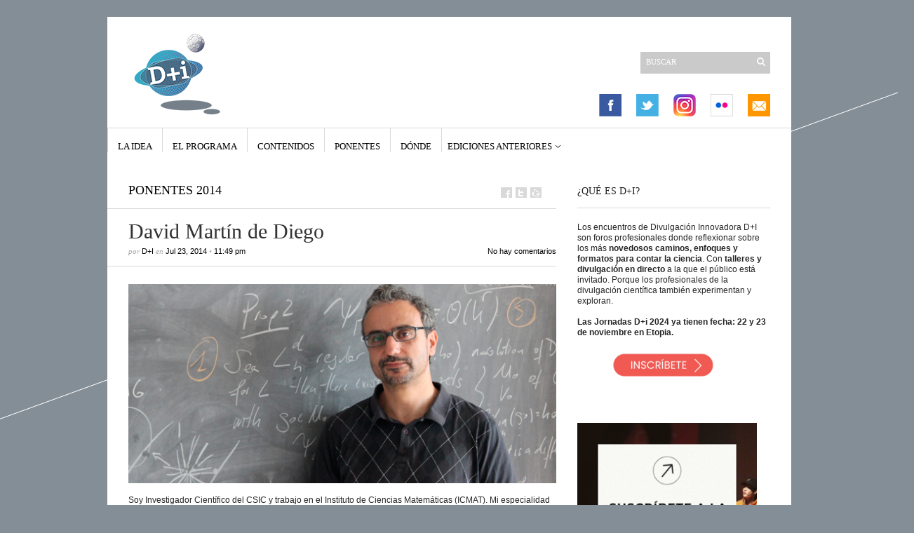

--- FILE ---
content_type: text/html; charset=UTF-8
request_url: http://www.divulgacioninnovadora.com/david-martin-de-diego/
body_size: 34248
content:
<!DOCTYPE html PUBLIC "-//W3C//DTD XHTML 1.1//EN" "http://www.w3.org/TR/xhtml11/DTD/xhtml11.dtd">
<html xmlns="http://www.w3.org/1999/xhtml" dir="ltr" xml:lang="es">
    <head>
        <meta http-equiv="Content-Type" content="text/html; charset=UTF-8" />
        <title>David Martín de Diego | Jornadas de Divulgación Innovadora | Zaragoza 2024</title>
        <meta http-equiv="Content-language" content="es" />
		<link rel="profile" href="http://gmpg.org/xfn/11" />
        <link rel="shortcut icon" href="http://www.divulgacioninnovadora.com/wp-content/themes/sight/images/favicon.ico" type="image/x-icon" />
        <link rel="stylesheet" type="text/css" media="all" href="http://www.divulgacioninnovadora.com/wp-content/themes/sight/style.css" />
        <!--[if IE]><link rel="stylesheet" type="text/css" media="all" href="http://www.divulgacioninnovadora.com/wp-content/themes/sight/ie.css" /><![endif]-->
                <meta name='robots' content='max-image-preview:large' />
<link rel='dns-prefetch' href='//platform-api.sharethis.com' />
<link rel="alternate" type="application/rss+xml" title="Jornadas de Divulgación Innovadora | Zaragoza 2024 &raquo; Feed" href="http://www.divulgacioninnovadora.com/feed/" />
<link rel="alternate" type="application/rss+xml" title="Jornadas de Divulgación Innovadora | Zaragoza 2024 &raquo; Feed de los comentarios" href="http://www.divulgacioninnovadora.com/comments/feed/" />
<script type="text/javascript">
window._wpemojiSettings = {"baseUrl":"https:\/\/s.w.org\/images\/core\/emoji\/14.0.0\/72x72\/","ext":".png","svgUrl":"https:\/\/s.w.org\/images\/core\/emoji\/14.0.0\/svg\/","svgExt":".svg","source":{"concatemoji":"http:\/\/www.divulgacioninnovadora.com\/wp-includes\/js\/wp-emoji-release.min.js?ver=6.2.8"}};
/*! This file is auto-generated */
!function(e,a,t){var n,r,o,i=a.createElement("canvas"),p=i.getContext&&i.getContext("2d");function s(e,t){p.clearRect(0,0,i.width,i.height),p.fillText(e,0,0);e=i.toDataURL();return p.clearRect(0,0,i.width,i.height),p.fillText(t,0,0),e===i.toDataURL()}function c(e){var t=a.createElement("script");t.src=e,t.defer=t.type="text/javascript",a.getElementsByTagName("head")[0].appendChild(t)}for(o=Array("flag","emoji"),t.supports={everything:!0,everythingExceptFlag:!0},r=0;r<o.length;r++)t.supports[o[r]]=function(e){if(p&&p.fillText)switch(p.textBaseline="top",p.font="600 32px Arial",e){case"flag":return s("\ud83c\udff3\ufe0f\u200d\u26a7\ufe0f","\ud83c\udff3\ufe0f\u200b\u26a7\ufe0f")?!1:!s("\ud83c\uddfa\ud83c\uddf3","\ud83c\uddfa\u200b\ud83c\uddf3")&&!s("\ud83c\udff4\udb40\udc67\udb40\udc62\udb40\udc65\udb40\udc6e\udb40\udc67\udb40\udc7f","\ud83c\udff4\u200b\udb40\udc67\u200b\udb40\udc62\u200b\udb40\udc65\u200b\udb40\udc6e\u200b\udb40\udc67\u200b\udb40\udc7f");case"emoji":return!s("\ud83e\udef1\ud83c\udffb\u200d\ud83e\udef2\ud83c\udfff","\ud83e\udef1\ud83c\udffb\u200b\ud83e\udef2\ud83c\udfff")}return!1}(o[r]),t.supports.everything=t.supports.everything&&t.supports[o[r]],"flag"!==o[r]&&(t.supports.everythingExceptFlag=t.supports.everythingExceptFlag&&t.supports[o[r]]);t.supports.everythingExceptFlag=t.supports.everythingExceptFlag&&!t.supports.flag,t.DOMReady=!1,t.readyCallback=function(){t.DOMReady=!0},t.supports.everything||(n=function(){t.readyCallback()},a.addEventListener?(a.addEventListener("DOMContentLoaded",n,!1),e.addEventListener("load",n,!1)):(e.attachEvent("onload",n),a.attachEvent("onreadystatechange",function(){"complete"===a.readyState&&t.readyCallback()})),(e=t.source||{}).concatemoji?c(e.concatemoji):e.wpemoji&&e.twemoji&&(c(e.twemoji),c(e.wpemoji)))}(window,document,window._wpemojiSettings);
</script>
<style type="text/css">
img.wp-smiley,
img.emoji {
	display: inline !important;
	border: none !important;
	box-shadow: none !important;
	height: 1em !important;
	width: 1em !important;
	margin: 0 0.07em !important;
	vertical-align: -0.1em !important;
	background: none !important;
	padding: 0 !important;
}
</style>
	<link rel='stylesheet' id='wp-block-library-css' href='http://www.divulgacioninnovadora.com/wp-includes/css/dist/block-library/style.min.css?ver=6.2.8' type='text/css' media='all' />
<link rel='stylesheet' id='classic-theme-styles-css' href='http://www.divulgacioninnovadora.com/wp-includes/css/classic-themes.min.css?ver=6.2.8' type='text/css' media='all' />
<style id='global-styles-inline-css' type='text/css'>
body{--wp--preset--color--black: #000000;--wp--preset--color--cyan-bluish-gray: #abb8c3;--wp--preset--color--white: #ffffff;--wp--preset--color--pale-pink: #f78da7;--wp--preset--color--vivid-red: #cf2e2e;--wp--preset--color--luminous-vivid-orange: #ff6900;--wp--preset--color--luminous-vivid-amber: #fcb900;--wp--preset--color--light-green-cyan: #7bdcb5;--wp--preset--color--vivid-green-cyan: #00d084;--wp--preset--color--pale-cyan-blue: #8ed1fc;--wp--preset--color--vivid-cyan-blue: #0693e3;--wp--preset--color--vivid-purple: #9b51e0;--wp--preset--gradient--vivid-cyan-blue-to-vivid-purple: linear-gradient(135deg,rgba(6,147,227,1) 0%,rgb(155,81,224) 100%);--wp--preset--gradient--light-green-cyan-to-vivid-green-cyan: linear-gradient(135deg,rgb(122,220,180) 0%,rgb(0,208,130) 100%);--wp--preset--gradient--luminous-vivid-amber-to-luminous-vivid-orange: linear-gradient(135deg,rgba(252,185,0,1) 0%,rgba(255,105,0,1) 100%);--wp--preset--gradient--luminous-vivid-orange-to-vivid-red: linear-gradient(135deg,rgba(255,105,0,1) 0%,rgb(207,46,46) 100%);--wp--preset--gradient--very-light-gray-to-cyan-bluish-gray: linear-gradient(135deg,rgb(238,238,238) 0%,rgb(169,184,195) 100%);--wp--preset--gradient--cool-to-warm-spectrum: linear-gradient(135deg,rgb(74,234,220) 0%,rgb(151,120,209) 20%,rgb(207,42,186) 40%,rgb(238,44,130) 60%,rgb(251,105,98) 80%,rgb(254,248,76) 100%);--wp--preset--gradient--blush-light-purple: linear-gradient(135deg,rgb(255,206,236) 0%,rgb(152,150,240) 100%);--wp--preset--gradient--blush-bordeaux: linear-gradient(135deg,rgb(254,205,165) 0%,rgb(254,45,45) 50%,rgb(107,0,62) 100%);--wp--preset--gradient--luminous-dusk: linear-gradient(135deg,rgb(255,203,112) 0%,rgb(199,81,192) 50%,rgb(65,88,208) 100%);--wp--preset--gradient--pale-ocean: linear-gradient(135deg,rgb(255,245,203) 0%,rgb(182,227,212) 50%,rgb(51,167,181) 100%);--wp--preset--gradient--electric-grass: linear-gradient(135deg,rgb(202,248,128) 0%,rgb(113,206,126) 100%);--wp--preset--gradient--midnight: linear-gradient(135deg,rgb(2,3,129) 0%,rgb(40,116,252) 100%);--wp--preset--duotone--dark-grayscale: url('#wp-duotone-dark-grayscale');--wp--preset--duotone--grayscale: url('#wp-duotone-grayscale');--wp--preset--duotone--purple-yellow: url('#wp-duotone-purple-yellow');--wp--preset--duotone--blue-red: url('#wp-duotone-blue-red');--wp--preset--duotone--midnight: url('#wp-duotone-midnight');--wp--preset--duotone--magenta-yellow: url('#wp-duotone-magenta-yellow');--wp--preset--duotone--purple-green: url('#wp-duotone-purple-green');--wp--preset--duotone--blue-orange: url('#wp-duotone-blue-orange');--wp--preset--font-size--small: 13px;--wp--preset--font-size--medium: 20px;--wp--preset--font-size--large: 36px;--wp--preset--font-size--x-large: 42px;--wp--preset--spacing--20: 0.44rem;--wp--preset--spacing--30: 0.67rem;--wp--preset--spacing--40: 1rem;--wp--preset--spacing--50: 1.5rem;--wp--preset--spacing--60: 2.25rem;--wp--preset--spacing--70: 3.38rem;--wp--preset--spacing--80: 5.06rem;--wp--preset--shadow--natural: 6px 6px 9px rgba(0, 0, 0, 0.2);--wp--preset--shadow--deep: 12px 12px 50px rgba(0, 0, 0, 0.4);--wp--preset--shadow--sharp: 6px 6px 0px rgba(0, 0, 0, 0.2);--wp--preset--shadow--outlined: 6px 6px 0px -3px rgba(255, 255, 255, 1), 6px 6px rgba(0, 0, 0, 1);--wp--preset--shadow--crisp: 6px 6px 0px rgba(0, 0, 0, 1);}:where(.is-layout-flex){gap: 0.5em;}body .is-layout-flow > .alignleft{float: left;margin-inline-start: 0;margin-inline-end: 2em;}body .is-layout-flow > .alignright{float: right;margin-inline-start: 2em;margin-inline-end: 0;}body .is-layout-flow > .aligncenter{margin-left: auto !important;margin-right: auto !important;}body .is-layout-constrained > .alignleft{float: left;margin-inline-start: 0;margin-inline-end: 2em;}body .is-layout-constrained > .alignright{float: right;margin-inline-start: 2em;margin-inline-end: 0;}body .is-layout-constrained > .aligncenter{margin-left: auto !important;margin-right: auto !important;}body .is-layout-constrained > :where(:not(.alignleft):not(.alignright):not(.alignfull)){max-width: var(--wp--style--global--content-size);margin-left: auto !important;margin-right: auto !important;}body .is-layout-constrained > .alignwide{max-width: var(--wp--style--global--wide-size);}body .is-layout-flex{display: flex;}body .is-layout-flex{flex-wrap: wrap;align-items: center;}body .is-layout-flex > *{margin: 0;}:where(.wp-block-columns.is-layout-flex){gap: 2em;}.has-black-color{color: var(--wp--preset--color--black) !important;}.has-cyan-bluish-gray-color{color: var(--wp--preset--color--cyan-bluish-gray) !important;}.has-white-color{color: var(--wp--preset--color--white) !important;}.has-pale-pink-color{color: var(--wp--preset--color--pale-pink) !important;}.has-vivid-red-color{color: var(--wp--preset--color--vivid-red) !important;}.has-luminous-vivid-orange-color{color: var(--wp--preset--color--luminous-vivid-orange) !important;}.has-luminous-vivid-amber-color{color: var(--wp--preset--color--luminous-vivid-amber) !important;}.has-light-green-cyan-color{color: var(--wp--preset--color--light-green-cyan) !important;}.has-vivid-green-cyan-color{color: var(--wp--preset--color--vivid-green-cyan) !important;}.has-pale-cyan-blue-color{color: var(--wp--preset--color--pale-cyan-blue) !important;}.has-vivid-cyan-blue-color{color: var(--wp--preset--color--vivid-cyan-blue) !important;}.has-vivid-purple-color{color: var(--wp--preset--color--vivid-purple) !important;}.has-black-background-color{background-color: var(--wp--preset--color--black) !important;}.has-cyan-bluish-gray-background-color{background-color: var(--wp--preset--color--cyan-bluish-gray) !important;}.has-white-background-color{background-color: var(--wp--preset--color--white) !important;}.has-pale-pink-background-color{background-color: var(--wp--preset--color--pale-pink) !important;}.has-vivid-red-background-color{background-color: var(--wp--preset--color--vivid-red) !important;}.has-luminous-vivid-orange-background-color{background-color: var(--wp--preset--color--luminous-vivid-orange) !important;}.has-luminous-vivid-amber-background-color{background-color: var(--wp--preset--color--luminous-vivid-amber) !important;}.has-light-green-cyan-background-color{background-color: var(--wp--preset--color--light-green-cyan) !important;}.has-vivid-green-cyan-background-color{background-color: var(--wp--preset--color--vivid-green-cyan) !important;}.has-pale-cyan-blue-background-color{background-color: var(--wp--preset--color--pale-cyan-blue) !important;}.has-vivid-cyan-blue-background-color{background-color: var(--wp--preset--color--vivid-cyan-blue) !important;}.has-vivid-purple-background-color{background-color: var(--wp--preset--color--vivid-purple) !important;}.has-black-border-color{border-color: var(--wp--preset--color--black) !important;}.has-cyan-bluish-gray-border-color{border-color: var(--wp--preset--color--cyan-bluish-gray) !important;}.has-white-border-color{border-color: var(--wp--preset--color--white) !important;}.has-pale-pink-border-color{border-color: var(--wp--preset--color--pale-pink) !important;}.has-vivid-red-border-color{border-color: var(--wp--preset--color--vivid-red) !important;}.has-luminous-vivid-orange-border-color{border-color: var(--wp--preset--color--luminous-vivid-orange) !important;}.has-luminous-vivid-amber-border-color{border-color: var(--wp--preset--color--luminous-vivid-amber) !important;}.has-light-green-cyan-border-color{border-color: var(--wp--preset--color--light-green-cyan) !important;}.has-vivid-green-cyan-border-color{border-color: var(--wp--preset--color--vivid-green-cyan) !important;}.has-pale-cyan-blue-border-color{border-color: var(--wp--preset--color--pale-cyan-blue) !important;}.has-vivid-cyan-blue-border-color{border-color: var(--wp--preset--color--vivid-cyan-blue) !important;}.has-vivid-purple-border-color{border-color: var(--wp--preset--color--vivid-purple) !important;}.has-vivid-cyan-blue-to-vivid-purple-gradient-background{background: var(--wp--preset--gradient--vivid-cyan-blue-to-vivid-purple) !important;}.has-light-green-cyan-to-vivid-green-cyan-gradient-background{background: var(--wp--preset--gradient--light-green-cyan-to-vivid-green-cyan) !important;}.has-luminous-vivid-amber-to-luminous-vivid-orange-gradient-background{background: var(--wp--preset--gradient--luminous-vivid-amber-to-luminous-vivid-orange) !important;}.has-luminous-vivid-orange-to-vivid-red-gradient-background{background: var(--wp--preset--gradient--luminous-vivid-orange-to-vivid-red) !important;}.has-very-light-gray-to-cyan-bluish-gray-gradient-background{background: var(--wp--preset--gradient--very-light-gray-to-cyan-bluish-gray) !important;}.has-cool-to-warm-spectrum-gradient-background{background: var(--wp--preset--gradient--cool-to-warm-spectrum) !important;}.has-blush-light-purple-gradient-background{background: var(--wp--preset--gradient--blush-light-purple) !important;}.has-blush-bordeaux-gradient-background{background: var(--wp--preset--gradient--blush-bordeaux) !important;}.has-luminous-dusk-gradient-background{background: var(--wp--preset--gradient--luminous-dusk) !important;}.has-pale-ocean-gradient-background{background: var(--wp--preset--gradient--pale-ocean) !important;}.has-electric-grass-gradient-background{background: var(--wp--preset--gradient--electric-grass) !important;}.has-midnight-gradient-background{background: var(--wp--preset--gradient--midnight) !important;}.has-small-font-size{font-size: var(--wp--preset--font-size--small) !important;}.has-medium-font-size{font-size: var(--wp--preset--font-size--medium) !important;}.has-large-font-size{font-size: var(--wp--preset--font-size--large) !important;}.has-x-large-font-size{font-size: var(--wp--preset--font-size--x-large) !important;}
.wp-block-navigation a:where(:not(.wp-element-button)){color: inherit;}
:where(.wp-block-columns.is-layout-flex){gap: 2em;}
.wp-block-pullquote{font-size: 1.5em;line-height: 1.6;}
</style>
<script type='text/javascript' src='http://www.divulgacioninnovadora.com/wp-includes/js/jquery/jquery.min.js?ver=3.6.4' id='jquery-core-js'></script>
<script type='text/javascript' src='http://www.divulgacioninnovadora.com/wp-includes/js/jquery/jquery-migrate.min.js?ver=3.4.0' id='jquery-migrate-js'></script>
<script type='text/javascript' src='http://www.divulgacioninnovadora.com/wp-content/themes/sight/js/jquery.cycle.all.min.js?ver=6.2.8' id='cycle-js'></script>
<script type='text/javascript' src='http://www.divulgacioninnovadora.com/wp-content/themes/sight/js/jquery.cookie.js?ver=6.2.8' id='cookie-js'></script>
<script type='text/javascript' src='http://www.divulgacioninnovadora.com/wp-content/themes/sight/js/script.js?ver=6.2.8' id='script-js'></script>
<script type='text/javascript' src='//platform-api.sharethis.com/js/sharethis.js#product=ga&#038;property=5bdf5026afad5b00117c88a0' id='googleanalytics-platform-sharethis-js'></script>
<link rel="https://api.w.org/" href="http://www.divulgacioninnovadora.com/wp-json/" /><link rel="alternate" type="application/json" href="http://www.divulgacioninnovadora.com/wp-json/wp/v2/posts/509" /><link rel="EditURI" type="application/rsd+xml" title="RSD" href="http://www.divulgacioninnovadora.com/xmlrpc.php?rsd" />
<link rel="wlwmanifest" type="application/wlwmanifest+xml" href="http://www.divulgacioninnovadora.com/wp-includes/wlwmanifest.xml" />
<meta name="generator" content="WordPress 6.2.8" />
<link rel="canonical" href="http://www.divulgacioninnovadora.com/david-martin-de-diego/" />
<link rel='shortlink' href='http://www.divulgacioninnovadora.com/?p=509' />
<link rel="alternate" type="application/json+oembed" href="http://www.divulgacioninnovadora.com/wp-json/oembed/1.0/embed?url=http%3A%2F%2Fwww.divulgacioninnovadora.com%2Fdavid-martin-de-diego%2F" />
<link rel="alternate" type="text/xml+oembed" href="http://www.divulgacioninnovadora.com/wp-json/oembed/1.0/embed?url=http%3A%2F%2Fwww.divulgacioninnovadora.com%2Fdavid-martin-de-diego%2F&#038;format=xml" />
        	</head>
	<body style="background-color: #848e96;">
        <div class="wrapper">

            <div class="header clear">
                <div class="logo">
                    <a href="http://www.divulgacioninnovadora.com"><img src="http://www.divulgacioninnovadora.com/wp-content/uploads/2022/07/logo_d_i_2022_exento.png" alt="Jornadas de Divulgación Innovadora | Zaragoza 2024"/></a>
                </div>
		<br><br>

		<div class="search">
    <form method="get" id="searchform" action="http://www.divulgacioninnovadora.com">
        <fieldset>
            <input name="s" type="text" onfocus="if(this.value=='Search') this.value='';" onblur="if(this.value=='') this.value='Buscar';" value="Buscar" />
            <button type="submit"></button>
        </fieldset>
    </form>
</div>		
		<br><br><br><br><br><br><br><br>
		<div style='float:right;width:200;text-align:right'>
		<a href="https://www.facebook.com/divulgacioninnovadora" target="_blank" title="En FAcebook"><img src="http://www.divulgacioninnovadora.com/wp-content/uploads/2013/08/facebook.jpg" width=32></a> &nbsp; &nbsp; &nbsp; <a href="http://www.twitter.com/jornadasDmasI" target="_blank" title="En Twitter"><img src="http://www.divulgacioninnovadora.com/wp-content/uploads/2013/08/twitter.jpg" width=32></a> &nbsp; &nbsp; &nbsp; <a href="https://www.instagram.com/jornadasdmasi/" target="_blank" title="En Instagram"><img src="http://www.divulgacioninnovadora.com/wp-content/uploads/2018/09/instagram-32.png" width=32></a> &nbsp; &nbsp; &nbsp; <a href="http://www.flickr.com/photos/divulgacioninnovadora/" target="_blank" title="En Flickr"><img src="http://www.divulgacioninnovadora.com/wp-content/uploads/2013/08/flickr.jpg" width=32></a> &nbsp; &nbsp; &nbsp; <a href="mailto:divulgacioninnovadora@gmail.com" target="_blank"  title="Correo electrónico"><img src="http://www.divulgacioninnovadora.com/wp-content/uploads/2014/08/correo.jpg" width=32 ></a></div>
               

                
            </div>

            <div class="nav"><ul id="dd" class="dd"><li id="menu-item-339" class="menu-item menu-item-type-post_type menu-item-object-page menu-item-339"><a href="http://www.divulgacioninnovadora.com/la-idea-sigue-brillando/">La idea</a></li>
<li id="menu-item-3114" class="menu-item menu-item-type-post_type menu-item-object-page menu-item-3114"><a href="http://www.divulgacioninnovadora.com/el-programa/">El programa</a></li>
<li id="menu-item-2170" class="menu-item menu-item-type-taxonomy menu-item-object-category menu-item-2170"><a href="http://www.divulgacioninnovadora.com/category/contenidos-2019/">Contenidos</a></li>
<li id="menu-item-3675" class="menu-item menu-item-type-taxonomy menu-item-object-category menu-item-3675"><a href="http://www.divulgacioninnovadora.com/category/ponentes/ponentes-2024/">Ponentes</a></li>
<li id="menu-item-2067" class="menu-item menu-item-type-post_type menu-item-object-page menu-item-2067"><a href="http://www.divulgacioninnovadora.com/donde/">Dónde</a></li>
<li id="menu-item-719" class="menu-item menu-item-type-post_type menu-item-object-page menu-item-has-children parent menu-item-719"><a href="http://www.divulgacioninnovadora.com/ediciones-anteriores/">Ediciones anteriores</a>
<ul class="sub-menu">
	<li id="menu-item-3566" class="menu-item menu-item-type-post_type menu-item-object-page menu-item-3566"><a href="http://www.divulgacioninnovadora.com/di-2023/">D+I 2023</a></li>
	<li id="menu-item-3090" class="menu-item menu-item-type-post_type menu-item-object-page menu-item-3090"><a href="http://www.divulgacioninnovadora.com/monodosis/">Monodosis (2021 y 2022)</a></li>
	<li id="menu-item-2853" class="menu-item menu-item-type-post_type menu-item-object-page menu-item-2853"><a href="http://www.divulgacioninnovadora.com/ediciones-anteriores/di-2019/">D+i 2019</a></li>
	<li id="menu-item-2176" class="menu-item menu-item-type-post_type menu-item-object-page menu-item-2176"><a href="http://www.divulgacioninnovadora.com/ediciones-anteriores/di-2018/">D+i 2018</a></li>
	<li id="menu-item-1830" class="menu-item menu-item-type-post_type menu-item-object-page parent menu-item-1830"><a href="http://www.divulgacioninnovadora.com/ediciones-anteriores/contenidos-2017/">D+i 2017</a></li>
	<li id="menu-item-1582" class="menu-item menu-item-type-post_type menu-item-object-page parent menu-item-1582"><a href="http://www.divulgacioninnovadora.com/ediciones-anteriores/di-2016/">D+I 2016</a></li>
	<li id="menu-item-1083" class="menu-item menu-item-type-post_type menu-item-object-page parent menu-item-1083"><a href="http://www.divulgacioninnovadora.com/ediciones-anteriores/di-2015/">D+I 2015</a></li>
	<li id="menu-item-720" class="menu-item menu-item-type-post_type menu-item-object-page parent menu-item-720"><a href="http://www.divulgacioninnovadora.com/ediciones-anteriores/edicion-2014/">D+I 2014</a></li>
	<li id="menu-item-721" class="menu-item menu-item-type-post_type menu-item-object-page parent menu-item-721"><a href="http://www.divulgacioninnovadora.com/ediciones-anteriores/edicion-2013/">D+I 2013</a></li>
</ul>
</li>
</ul></div>
            
            <!-- Container -->
            <div id="container" class="clear">
                <!-- Content -->
                <div id="content">
            
        <div class="content-title">
            <a href="http://www.divulgacioninnovadora.com/category/ponentes-2014/" rel="category tag">Ponentes 2014</a>            <a href="http://facebook.com/share.php?u=http://www.divulgacioninnovadora.com/david-martin-de-diego/&amp;t=David+Mart%C3%ADn+de+Diego" target="_blank" class="f" title="Compartir en Facebook"></a>
            <a href="http://twitter.com/home?status=David Martín de Diego https://tinyurl.com/nmhf2ut" target="_blank" class="t" title="Compartir en Twitter"></a>
            <a href="http://digg.com/submit?phase=2&amp;url=http://www.divulgacioninnovadora.com/david-martin-de-diego/&amp;title=David Martín de Diego" target="_blank" class="di" title="En Del.icio.us"></a>
            
        </div>

        <div class="entry">
            <div class="single clear post-509 post type-post status-publish format-standard has-post-thumbnail hentry category-ponentes-2014 tag-arte tag-geometria tag-matematicas" id="post_509">
                <div class="post-meta">
                    <h1>David Martín de Diego</h1>
                    por <span class="post-author"><a href="http://www.divulgacioninnovadora.com/author/admin/" title="Posts by D+I">D+I</a></span> en <span
                        class="post-date">Jul 23, 2014</span> &bull; <span>11:49 pm</span> <a
                        href="#comments" class="post-comms">No hay comentarios</a></div>
                <div class="post-content"><p><a href="http://www.divulgacioninnovadora.com/wp-content/uploads/2014/09/dmartin.jpg"><img decoding="async" src="http://www.divulgacioninnovadora.com/wp-content/uploads/2014/09/dmartin.jpg" alt="dmartin" width="620" height="289" class="aligncenter size-full wp-image-502" srcset="http://www.divulgacioninnovadora.com/wp-content/uploads/2014/09/dmartin.jpg 620w, http://www.divulgacioninnovadora.com/wp-content/uploads/2014/09/dmartin-300x139.jpg 300w" sizes="(max-width: 620px) 100vw, 620px" /></a></p>
<p>Soy Investigador Científico del CSIC y trabajo en el Instituto de Ciencias Matemáticas (ICMAT). Mi especialidad es la <strong>mecánica geométrica</strong>, una disciplina a caballo entre la geometría diferencial, la física teórica y la ingeniería, en la que caben tanto teoremas abstractos como aplicaciones prácticas. Aunque disfruto mucho con la investigación, también he dedicado parte de mi tiempo a la <strong>divulgación científica, en concreto de las matemáticas</strong>. Esto me ha llevado a escribir dos libros para el público general, titulados &#8216;Princesas, Abejas y Matemáticas&#8217; y &#8216;Matemáticas del Sistema Solar&#8217;. Además, soy el director de la Unidad de Cultura Matemática del ICMAT, que ha organizado distintas actividades para aumentar el aprecio social de las matemáticas, entre ellas, resalto &#8216;Matemáticas en la Residencia&#8217; y &#8216;Graffiti y Mates&#8217;.</p>
<p>Entre mis aficiones personales, se encuentran la lectura, el montañismo y la natación.</p>
</div>
                <div class="post-footer"><strong>Tags: </strong><a href="http://www.divulgacioninnovadora.com/tag/arte/" rel="tag">arte</a>, <a href="http://www.divulgacioninnovadora.com/tag/geometria/" rel="tag">geometría</a>, <a href="http://www.divulgacioninnovadora.com/tag/matematicas/" rel="tag">matemáticas</a></div>
            </div>
            <div class="post-navigation clear">
                                                            <a class="post-prev" href="http://www.divulgacioninnovadora.com/dolors-reig/"><em>Anterior</em><span>Dolors Reig</span></a>
                                                                <a class="post-next" href="http://www.divulgacioninnovadora.com/los-gandules/"><em>Siguiente</em><span>Los Gandules</span></a>
                                    <div class="line"></div>
            </div>
        </div>

            
<!-- #comments -->
            </div>
            <!-- /Content -->

            <div class="sidebar">
    <div id="text-7" class="widget_text widget"><h3>¿QUÉ ES D+i?</h3><div class="widget-body clear">			<div class="textwidget"><p>Los encuentros de Divulgación Innovadora D+I son foros profesionales donde reflexionar sobre los más <b>novedosos caminos, enfoques y formatos para contar la ciencia</b>. Con <b>talleres y divulgación en directo</b> a la que el público está invitado. Porque los profesionales de la divulgación científica también experimentan y exploran.</p>
<p>&nbsp;</p>
<p><strong>Las Jornadas D+i 2024 ya tienen fecha: 22 y 23 de noviembre en Etopia. </strong></p>
<p>&nbsp;</p>
<figure class="wp-block-image size-full is-resized"><a href="http://www.divulgacioninnovadora.com/inscripciones/" target="_blank" rel="noreferrer noopener"><img decoding="async" loading="lazy" class="wp-image-3591" src="http://www.divulgacioninnovadora.com/wp-content/uploads/2023/11/boton_2.png" alt="" width="256" height="256" /></a></figure>
<p>&nbsp;</p>
<p>&nbsp;</p>
<p>&nbsp;</p>
<figure class="wp-block-image size-full is-resized"><a href="https://etopia.es/newsletter-etopia/" target="_blank" rel="noreferrer noopener"><img decoding="async" loading="lazy" class="wp-image-3591" src="http://www.divulgacioninnovadora.com/wp-content/uploads/2024/09/suscripcionnw-3.png" alt="" width="256" height="256" srcset="http://www.divulgacioninnovadora.com/wp-content/uploads/2024/09/suscripcionnw-3.png 300w, http://www.divulgacioninnovadora.com/wp-content/uploads/2024/09/suscripcionnw-3-290x290.png 290w, http://www.divulgacioninnovadora.com/wp-content/uploads/2024/09/suscripcionnw-3-50x50.png 50w" sizes="(max-width: 256px) 100vw, 256px" /></a></figure>
<p>&nbsp;</p>
</div>
		</div></div><div id="text-12" class="widget_text widget"><h3>EL EQUIPO D+i</h3><div class="widget-body clear">			<div class="textwidget"><p>Pilar Perla (@PilarPerla)</p>
<p><strong>Coordinación</strong></p>
<p>&nbsp;</p>
<p>Carmen Serrano (@carmenserrana)</p>
<p><strong>Comunicación y producción</strong></p>
</div>
		</div></div><div id="text-4" class="widget_text widget"><h3>Organiza</h3><div class="widget-body clear">			<div class="textwidget"><p>&nbsp;<br />
<center><a href="http://www.divulgacioninnovadora.com/wp-content/uploads/2024/10/ayuntamiento_de_zaragoza_logo.png"><img src="http://www.divulgacioninnovadora.com/wp-content/uploads/2024/10/ayuntamiento_de_zaragoza_logo.png" alt="Logo Ayuntamiento de Zaragoza" class="wp-image-3751" width="203" height="48"/></a> </center></p>
<p><center><a href="" target="_blank" rel="noopener"><img src="" width="160" style="padding-top:10px;"></a> </center></p>
<p><center><a href="" target="_blank" rel="noopener"><img src="" width="160" style="padding-top:10px;"></a> </center></p>
<p>PATROCINA</p>
<p><center><a href="" target="_blank" rel="noopener"><img src="" width="160" style="padding-top:10px;"></a> </center></p>
<p><center><a href="https://www.certest.es/es/" target="_blank" rel="noopener"><img src="http://www.divulgacioninnovadora.com/wp-content/uploads/2023/11/certest_logo_fondo_trasparente-1-1024x241-1.png" width="200" style="padding-top:10px;"></a> </center><br />
&nbsp; </p>
</div>
		</div></div><div id="text-10" class="widget_text widget"><h3>CON EL APOYO ESPECIAL DE</h3><div class="widget-body clear">			<div class="textwidget"><center><a href="https://theconversation.com/es" target="_blank" rel="noopener"><img src="http://www.divulgacioninnovadora.com/wp-content/uploads/2022/09/theconversation.png" width="160" style="padding-top:10px;"></a> </center>
<center><a href="http://www.divulgacioninnovadora.com/wp-content/uploads/2024/10/iaa-csic.png"><img src="http://www.divulgacioninnovadora.com/wp-content/uploads/2024/10/iaa-csic.png" alt="" class="wp-image-3755"/></a> </center>
<center><a href="https://www.eboca.com/" target="_blank" rel="noopener"><img src="
http://www.divulgacioninnovadora.com/wp-content/uploads/2018/07/qg6bxe8q.png" width="160" style="padding-top:10px;"></a> </center>



</div>
		</div></div><div id="text-3" class="widget_text widget"><h3>En Twitter</h3><div class="widget-body clear">			<div class="textwidget"><p><a class="twitter-timeline" href="https://twitter.com/jornadasDmasI" data-widget-id="369720193901010945">Tweets por @jornadasDmasI</a><br />
<script>!function(d,s,id){var js,fjs=d.getElementsByTagName(s)[0],p=/^http:/.test(d.location)?'http':'https';if(!d.getElementById(id)){js=d.createElement(s);js.id=id;js.src=p+"://platform.twitter.com/widgets.js";fjs.parentNode.insertBefore(js,fjs);}}(document,"script","twitter-wjs");</script></p>
</div>
		</div></div><div id="text-17" class="widget_text widget"><h3>En Facebook</h3><div class="widget-body clear">			<div class="textwidget"><div id="fb-root"></div>
<script>(function(d, s, id) {
  var js, fjs = d.getElementsByTagName(s)[0];
  if (d.getElementById(id)) return;
  js = d.createElement(s); js.id = id;
  js.src = "//connect.facebook.net/es_LA/all.js#xfbml=1";
  fjs.parentNode.insertBefore(js, fjs);
}(document, 'script', 'facebook-jssdk'));</script>

<div class="fb-like-box" data-href="https://www.facebook.com/divulgacioninnovadora" data-width="270" data-show-faces="true" data-header="true" data-stream="false" data-show-border="true"></div></div>
		</div></div><div id="text-11" class="widget_text widget"><h3>Colaboran</h3><div class="widget-body clear">			<div class="textwidget"><center><a href="http://www.csic.es" target="_blank" rel="noopener"><img src=http://www.divulgacioninnovadora.com/wp-content/uploads/2013/09/csic2.jpg width=160></a>
</br>

<a href="http://www.unizar.es" target="_blank" rel="noopener"><img src=http://www.divulgacioninnovadora.com/wp-content/uploads/2013/08/unizar.jpg width=160></a>   
</br>

 <a href="https://www.aecomunicacioncientifica.org/" target="_blank" rel="noopener"><img src=http://www.divulgacioninnovadora.com/wp-content/uploads/2022/09/aec2.png width=160></a>
</br>

<a href="http://www.divulgacioninnovadora.com/wp-content/uploads/2017/04/logo_ccs.png" target="_blank" rel="noopener"><img src=http://www.divulgacioninnovadora.com/wp-content/uploads/2015/05/Logo-upf-baja.png width=140></a> 
</br>



<a href="http://www.ibercivis.es" target="_blank" rel="noopener"><img src=http://www.divulgacioninnovadora.com/wp-content/uploads/2022/07/logo_ibercivis_2022.png width=160></a> 
</br>


<a href="http://www.accc.cat/?sz=1024,768,1024,569" target="_blank" rel="noopener"><img src=http://www.divulgacioninnovadora.com/wp-content/uploads/2018/07/accc.jpg width=100 align="center"></a>
</br>
<a href="https://www.usj.es" target="_blank" rel="noopener"><img src=http://www.divulgacioninnovadora.com/wp-content/uploads/2022/09/san_jorge.png width=160 align="center"></a>

</br>



</div>
		</div></div><div id="text-9" class="widget_text widget"><h3>Media Partner</h3><div class="widget-body clear">			<div class="textwidget"><center><a href="http://www.muyinteresante.es" target="_blank" rel="noopener"><img src=http://www.divulgacioninnovadora.com/wp-content/uploads/2013/08/muy.jpg width=160></a></center><br></div>
		</div></div><div id="block-3" class="widget_block widget">
<div class="wp-block-buttons is-content-justification-center is-layout-flex wp-container-1"></div>
</div></div><div id="block-4" class="widget_block widget">
<div class="wp-block-buttons is-layout-flex"></div>
</div></div></div>
            </div>
            <!-- /Container -->

            <div class="footer">
                <p class="copyright">&copy; 2013 <a href="http://www.divulgacioninnovadora.com">Jornadas de Divulgación Innovadora | Zaragoza 2024</a>.<br /></p>
                
		<p class="credits">divulgacioninnovadora@gmail.com </p>

            </div>
        </div>
        <!-- Page generated: 0,363 s, 37 queries -->
        <script>
    jQuery(document).ready(function () {
		jQuery.post('http://www.divulgacioninnovadora.com?ga_action=googleanalytics_get_script', {action: 'googleanalytics_get_script'}, function(response) {
			var F = new Function ( response );
			return( F() );
		});
    });
</script><style id='core-block-supports-inline-css' type='text/css'>
.wp-container-1.wp-container-1{justify-content:center;}
</style>
<link rel='stylesheet' id='hugeit_custom_style-css' href='http://www.divulgacioninnovadora.com?hugeit_custom_css=1&#038;ver=6.2.8' type='text/css' media='all' />
<script type='text/javascript' src='http://www.divulgacioninnovadora.com/wp-includes/js/comment-reply.min.js?ver=6.2.8' id='comment-reply-js'></script>

        
	</body>
</html>